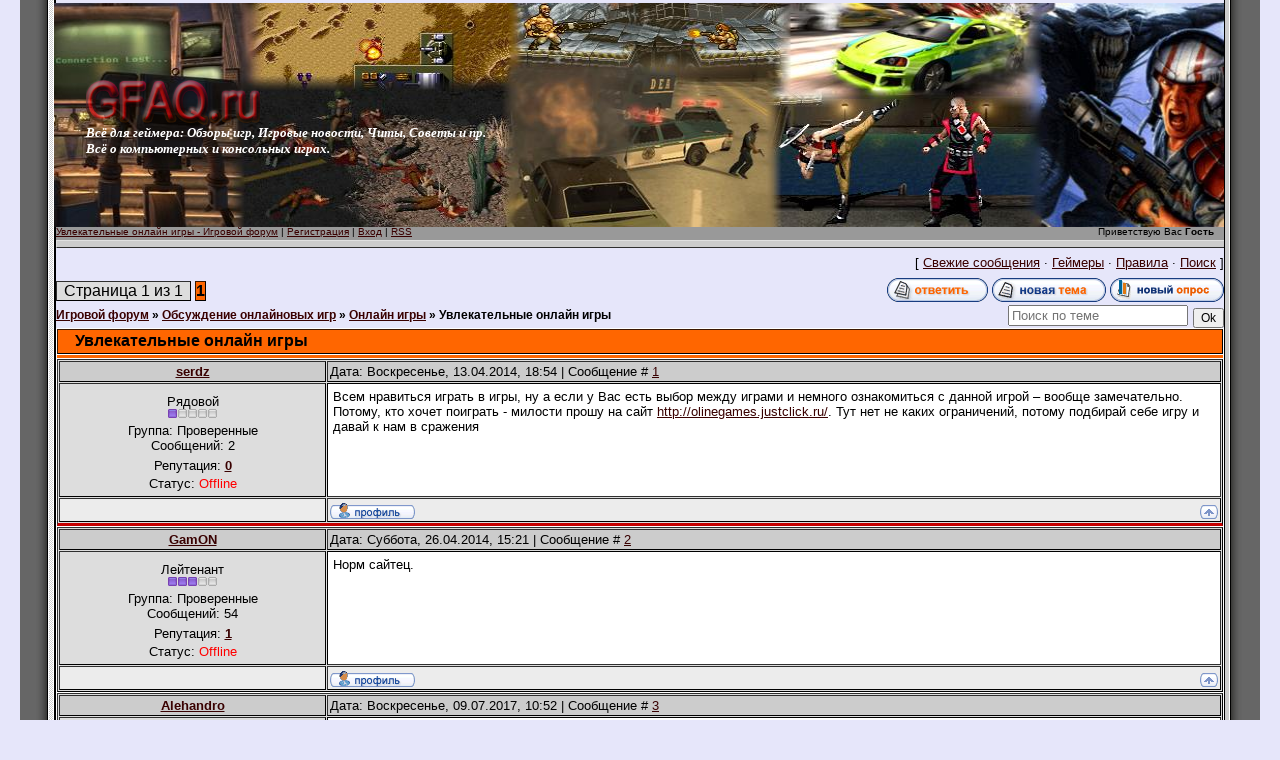

--- FILE ---
content_type: text/html; charset=UTF-8
request_url: https://gfaq.ru/forum/44-1229-1
body_size: 8560
content:
<html><head>
<meta name="viewport" content="width=device-width, initial-scale=1.0">
<title>Увлекательные онлайн игры - Игровой форум</title>
<link type="text/css" rel="stylesheet" href="/_st/my.css" />

	<link rel="stylesheet" href="/.s/src/base.min.css" />
	<link rel="stylesheet" href="/.s/src/layer3.min.css" />

	<script src="/.s/src/jquery-3.6.0.min.js"></script>
	
	<script src="/.s/src/uwnd.min.js"></script>
	<script src="//s761.ucoz.net/cgi/uutils.fcg?a=uSD&ca=2&ug=999&isp=1&r=0.596348505302768"></script>
	<link rel="stylesheet" href="/.s/src/ulightbox/ulightbox.min.css" />
	<script src="/.s/src/ulightbox/ulightbox.min.js"></script>
	<script>
/* --- UCOZ-JS-DATA --- */
window.uCoz = {"sign":{"7253":"Начать слайд-шоу","7251":"Запрошенный контент не может быть загружен. Пожалуйста, попробуйте позже.","5458":"Следующий","5255":"Помощник","7252":"Предыдущий","7254":"Изменить размер","7287":"Перейти на страницу с фотографией.","3125":"Закрыть"},"country":"US","mod":"fr","ssid":"710200171207650571433","language":"ru","uLightboxType":1,"site":{"domain":"gfaq.ru","id":"4gfaq","host":"gfaq.3dn.ru"},"module":"forum","layerType":3};
/* --- UCOZ-JS-CODE --- */

	function Insert(qmid, user, text ) {
		user = user.replace(/\[/g, '\\[').replace(/\]/g, '\\]');
		if ( !!text ) {
			qmid = qmid.replace(/[^0-9]/g, "");
			paste("[quote="+user+";"+qmid+"]"+text+"[/quote]\n", 0);
		} else {
			_uWnd.alert('Выделите текст для цитирования', '', {w:230, h:80, tm:3000});
		}
	}

	function paste(text, flag ) {
		if ( document.selection && flag ) {
			document.addform.message.focus();
			document.addform.document.selection.createRange().text = text;
		} else {
			document.addform.message.value += text;
		}
	}

	function get_selection( ) {
		if ( window.getSelection ) {
			selection = window.getSelection().toString();
		} else if ( document.getSelection ) {
			selection = document.getSelection();
		} else {
			selection = document.selection.createRange().text;
		}
	}

	function pdel(id, n ) {
		if ( confirm('Вы подтверждаете удаление?') ) {
			(window.pDelBut = document.getElementById('dbo' + id))
				&& (pDelBut.width = pDelBut.height = 13) && (pDelBut.src = '/.s/img/ma/m/i2.gif');
			_uPostForm('', {url:'/forum/44-1229-' + id + '-8-0-710200171207650571433', 't_pid': n});
		}
	}
function loginPopupForm(params = {}) { new _uWnd('LF', ' ', -250, -100, { closeonesc:1, resize:1 }, { url:'/index/40' + (params.urlParams ? '?'+params.urlParams : '') }) }
/* --- UCOZ-JS-END --- */
</script>

	<style>.UhideBlock{display:none; }</style>
	<script type="text/javascript">new Image().src = "//counter.yadro.ru/hit;noadsru?r"+escape(document.referrer)+(screen&&";s"+screen.width+"*"+screen.height+"*"+(screen.colorDepth||screen.pixelDepth))+";u"+escape(document.URL)+";"+Date.now();</script>
</head>
<body style="background:lavender; margin:0px; padding:0px;">

<!--U1AHEADER1Z--><table cellpadding="0" cellspacing="0" border="0" width="1240" height="100%" align="center">
<tr><td width="36" style="background:url('/1.gif') #666666;"></td>
<td valign="top" height="100%">
<table border="0" cellpadding="0" cellspacing="0" height="104" width="100%">
<tr><td height="224" width="1157" style="background:url();padding-left:31px;">
<style type="text/css">
div#rotator {position:relative; height:140px; margin-left: -73px;}
div#rotator ul li {float:left; position:absolute; list-style: none;}
div#rotator ul li.show {z-index:500;}
</style>
<script type="text/javascript">
function theRotator() {
$('div#rotator ul li').css({opacity: 0.0});
$('div#rotator ul li:first').css({opacity: 1.0});
// 5000 = смена картинок происходит раз в 5 секунд
setInterval('rotate()',6000);}function rotate() {
var current = ($('div#rotator ul li.show')? $('div#rotator ul li.show') : $('div#rotator ul li:first'));
var next = ((current.next().length) ? ((current.next().hasClass('show')) ? $('div#rotator ul li:first') :current.next()) : $('div#rotator ul li:first')); 
// Расскомментируйте, чтобы показвать картинки в случайном порядке
// var sibs = current.siblings();
// var rndNum = Math.floor(Math.random() * sibs.length );
// var next = $( sibs[ rndNum ] );
next.css({opacity: 0.0})
.addClass('show')
.animate({opacity: 1.0}, 5000);
current.animate({opacity: 0.0}, 5000)
.removeClass('show');};
$(document).ready(function() {
theRotator();});
</script>
<div id="rotator">
<ul>
<li class="show"><img src="/HeadGames1.jpg" width="1170" height="224" alt="Games" /></li>
<li><img src="/HeadGames4.jpg" width="1170" height="224" alt="TMNT" /></li>
<li><img src="/HeadGames3.jpg" width="1170" height="224" alt="Игры" /></li>
<li><img src="/HeadGames5.jpg" width="1170" height="224" alt="Игры" /></li>
</ul>
</div>
<div style="position:relative;bottom:64;right:1;z-index:999">
<a href="http://gfaq.ru/" title="Игровой портал"><img alt="Главная" src="/img/LogoGFAQ.png"></a>
<br><span style="color:#FFFFFF;font:10pt bold Verdana,Tahoma"><b><i>Всё для геймера: Обзоры игр, Игровые новости, Читы, Советы и пр.<br>Всё о компьютерных и консольных играх.</i></b></span>
</div>
</td></tr>
<td height="16" style="background:url(/6.gif);font-size:10px;padding-right:10px;">
<div id="linkBar"><a href="/forum/">Увлекательные онлайн игры - Игровой форум</a> | <a href="/index/3"><!--<s3089>-->Регистрация<!--</s>--></a>  | <a href="javascript:;" rel="nofollow" onclick="loginPopupForm(); return false;"><!--<s3087>-->Вход<!--</s>--></a> | <a href="/forum/44-0-0-37">RSS</a></div>
<div id="loginBar">Приветствую Вас <b>Гость</b></div>
</td></tr>
</table>
<div style="height:6px;background:#CCCCCC;border-top:1px solid #E0E0E0;border-left:1px solid #DCDCDC;border-bottom:1px solid #2F2F2F;"></div><!--/U1AHEADER1Z-->
<table cellpadding="0" cellspacing="0" border="0" width="100%"><tr><td width="100%" align="center" valign="top" height="100%">
<table border="0" cellpadding="0" height="30" cellspacing="0" width="100%">
<tr>
<td align="right">[
<a class="fNavLink" href="/forum/0-0-1-34" rel="nofollow"><!--<s5209>-->Свежие сообщения<!--</s>--></a> &middot; 
<a class="fNavLink" href="/forum/0-0-1-35" rel="nofollow"><!--<s5216>-->Геймеры<!--</s>--></a> &middot; 
<a class="fNavLink" href="/forum/0-0-0-36" rel="nofollow"><!--<s5166>-->Правила<!--</s>--></a> &middot; 
<a class="fNavLink" href="/forum/0-0-0-6" rel="nofollow"><!--<s3163>-->Поиск<!--</s>--></a> ]</td>
</tr>
</table>

		

		<table class="ThrTopButtonsTbl" border="0" width="100%" cellspacing="0" cellpadding="0">
			<tr class="ThrTopButtonsRow1">
				<td width="50%" class="ThrTopButtonsCl11">
	<ul class="switches switchesTbl forum-pages">
		<li class="pagesInfo">Страница <span class="curPage">1</span> из <span class="numPages">1</span></li>
		 <li class="switchActive">1</li> 
	</ul></td>
				<td align="right" class="frmBtns ThrTopButtonsCl12"><div id="frmButns83"><a href="javascript:;" rel="nofollow" onclick="_uWnd.alert('Необходима авторизация для данного действия. Войдите или зарегистрируйтесь.','',{w:230,h:80,tm:3000});return false;"><img alt="" style="margin:0;padding:0;border:0;" title="Ответить" src="/.s/img/fr/bt/39/t_reply.gif" /></a> <a href="javascript:;" rel="nofollow" onclick="_uWnd.alert('Необходима авторизация для данного действия. Войдите или зарегистрируйтесь.','',{w:230,h:80,tm:3000});return false;"><img alt="" style="margin:0;padding:0;border:0;" title="Новая тема" src="/.s/img/fr/bt/39/t_new.gif" /></a> <a href="javascript:;" rel="nofollow" onclick="_uWnd.alert('Необходима авторизация для данного действия. Войдите или зарегистрируйтесь.','',{w:230,h:80,tm:3000});return false;"><img alt="" style="margin:0;padding:0;border:0;" title="Новый опрос" src="/.s/img/fr/bt/39/t_poll.gif" /></a></div></td></tr>
			
		</table>
		
	<table class="ThrForumBarTbl" border="0" width="100%" cellspacing="0" cellpadding="0">
		<tr class="ThrForumBarRow1">
			<td class="forumNamesBar ThrForumBarCl11 breadcrumbs" style="padding-top:3px;padding-bottom:5px;">
				<a class="forumBar breadcrumb-item" href="/forum/">Игровой форум</a>  <span class="breadcrumb-sep">&raquo;</span> <a class="forumBar breadcrumb-item" href="/forum/34">Обсуждение онлайновых игр</a> <span class="breadcrumb-sep">&raquo;</span> <a class="forumBar breadcrumb-item" href="/forum/44">Онлайн игры</a> <span class="breadcrumb-sep">&raquo;</span> <a class="forumBarA" href="/forum/44-1229-1">Увлекательные онлайн игры</a></td><td class="ThrForumBarCl12" >
	
	<script>
	function check_search(form ) {
		if ( form.s.value.length < 3 ) {
			_uWnd.alert('Вы ввели слишком короткий поисковой запрос.', '', { w:230, h:80, tm:3000 })
			return false
		}
		return true
	}
	</script>
	<form id="thread_search_form" onsubmit="return check_search(this)" action="/forum/44-1229" method="GET">
		<input class="fastNav" type="submit" value="Ok" id="thread_search_button"><input type="text" name="s" value="" placeholder="Поиск по теме" id="thread_search_field"/>
	</form>
			</td></tr>
	</table>
		
		<div class="gDivLeft">
	<div class="gDivRight">
		<table class="gTable threadpage-posts-table" border="0" width="100%" cellspacing="1" cellpadding="0">
		<tr>
			<td class="gTableTop">
				<div style="float:right" class="gTopCornerRight"></div>
				<span class="forum-title">Увлекательные онлайн игры</span>
				</td></tr><tr><td class="postSeparator"></td></tr><tr id="post11458"><td class="postFirst">
				<table border="0" width="100%" cellspacing="1" cellpadding="2" class="postTable">
					<tr><td width="23%" class="postTdTop" align="center"><a class="postUser" href="javascript:;" rel="nofollow" onClick="emoticon('[b]serdz[/b],');return false;">serdz</a></td><td class="postTdTop">Дата: Воскресенье, 13.04.2014, 18:54 | Сообщение # <a rel="nofollow" name="11458" class="postNumberLink" href="javascript:;" onclick="prompt('Прямая ссылка к сообщению', 'https://gfaq.ru/forum/44-1229-11458-16-1397400898'); return false;">1</a></td></tr>
					<tr><td class="postTdInfo" valign="top">
					<div class="postRankName">Рядовой</div>

					<div class="postRankIco"><img alt="" border="0" align="absmiddle" name="rankimg" src="/.s/rnk/1/rank1.gif" title="Ранг 1" /></div>
					<div class="postUserGroup">Группа: Проверенные</div>
					
					<div class="numposts">Сообщений: <span class="unp">2</span></div>
					
					<div class="reputation">Репутация: <a href="javascript:;" rel="nofollow" onclick="new _uWnd('Rh', ' ', -400, 250, { closeonesc:1, maxh:300, minh:100 }, { url:'/index/9-13484'}); return false;" title="Смотреть историю репутации" class="repHistory"><b>0</b></a></div>
					
					<div class="statusBlock">Статус: <span class="statusOffline">Offline</span></div>
					 
					</td><td class="posttdMessage" valign="top" style="word-wrap: break-word;"><span class="ucoz-forum-post" id="ucoz-forum-post-11458" edit-url="">Всем нравиться играть в игры, ну а если у Вас есть выбор между играми и немного ознакомиться с данной игрой – вообще замечательно. Потому, кто хочет поиграть - милости прошу на сайт <a class="link" href="/go?http://olinegames.justclick.ru/" title="http://olinegames.justclick.ru/" rel="nofollow" target="_blank">http://olinegames.justclick.ru/</a>. Тут нет не каких ограничений, потому подбирай себе игру и давай к нам в сражения</span>
					
					
					</td></tr>
					<tr><td class="postBottom" align="center">&nbsp;</td><td class="postBottom">
					<table border="0" width="100%" cellspacing="0" cellpadding="0">
					<tr><td><a href="javascript:;" rel="nofollow" onclick="window.open('/index/8-13484', 'up13484', 'scrollbars=1,top=0,left=0,resizable=1,width=700,height=375'); return false;"><img alt="" style="margin:0;padding:0;border:0;" src="/.s/img/fr/bt/39/p_profile.gif" title="Профиль пользователя" /></a>    </td><td style="text-align:end;padding-inline-end:15px;"></td><td width="2%" nowrap style="text-align:end;"><a class="goOnTop" href="javascript:scroll(0,0);"><img alt="" style="margin:0;padding:0;border:0;" src="/.s/img/fr/bt/39/p_up.gif" title="Вверх" /></a></td></tr>
					</table></td></tr>
				</table></td></tr><tr id="post11475"><td class="postRest2">
				<table border="0" width="100%" cellspacing="1" cellpadding="2" class="postTable">
					<tr><td width="23%" class="postTdTop" align="center"><a class="postUser" href="javascript:;" rel="nofollow" onClick="emoticon('[b]GamON[/b],');return false;">GamON</a></td><td class="postTdTop">Дата: Суббота, 26.04.2014, 15:21 | Сообщение # <a rel="nofollow" name="11475" class="postNumberLink" href="javascript:;" onclick="prompt('Прямая ссылка к сообщению', 'https://gfaq.ru/forum/44-1229-11475-16-1398511275'); return false;">2</a></td></tr>
					<tr><td class="postTdInfo" valign="top">
					<div class="postRankName">Лейтенант</div>

					<div class="postRankIco"><img alt="" border="0" align="absmiddle" name="rankimg" src="/.s/rnk/1/rank3.gif" title="Ранг 3" /></div>
					<div class="postUserGroup">Группа: Проверенные</div>
					
					<div class="numposts">Сообщений: <span class="unp">54</span></div>
					
					<div class="reputation">Репутация: <a href="javascript:;" rel="nofollow" onclick="new _uWnd('Rh', ' ', -400, 250, { closeonesc:1, maxh:300, minh:100 }, { url:'/index/9-9'}); return false;" title="Смотреть историю репутации" class="repHistory"><b>1</b></a></div>
					
					<div class="statusBlock">Статус: <span class="statusOffline">Offline</span></div>
					 
					</td><td class="posttdMessage" valign="top" style="word-wrap: break-word;"><span class="ucoz-forum-post" id="ucoz-forum-post-11475" edit-url="">Норм сайтец.</span>
					
					
					</td></tr>
					<tr><td class="postBottom" align="center">&nbsp;</td><td class="postBottom">
					<table border="0" width="100%" cellspacing="0" cellpadding="0">
					<tr><td><a href="javascript:;" rel="nofollow" onclick="window.open('/index/8-9', 'up9', 'scrollbars=1,top=0,left=0,resizable=1,width=700,height=375'); return false;"><img alt="" style="margin:0;padding:0;border:0;" src="/.s/img/fr/bt/39/p_profile.gif" title="Профиль пользователя" /></a>    </td><td style="text-align:end;padding-inline-end:15px;"></td><td width="2%" nowrap style="text-align:end;"><a class="goOnTop" href="javascript:scroll(0,0);"><img alt="" style="margin:0;padding:0;border:0;" src="/.s/img/fr/bt/39/p_up.gif" title="Вверх" /></a></td></tr>
					</table></td></tr>
				</table></td></tr><tr id="post12181"><td class="postRest1">
				<table border="0" width="100%" cellspacing="1" cellpadding="2" class="postTable">
					<tr><td width="23%" class="postTdTop" align="center"><a class="postUser" href="javascript:;" rel="nofollow" onClick="emoticon('[b]Alehandro[/b],');return false;">Alehandro</a></td><td class="postTdTop">Дата: Воскресенье, 09.07.2017, 10:52 | Сообщение # <a rel="nofollow" name="12181" class="postNumberLink" href="javascript:;" onclick="prompt('Прямая ссылка к сообщению', 'https://gfaq.ru/forum/44-1229-12181-16-1499586732'); return false;">3</a></td></tr>
					<tr><td class="postTdInfo" valign="top">
					<div class="postRankName">Рядовой</div>

					<div class="postRankIco"><img alt="" border="0" align="absmiddle" name="rankimg" src="/.s/rnk/1/rank1.gif" title="Ранг 1" /></div>
					<div class="postUserGroup">Группа: Проверенные</div>
					
					<div class="numposts">Сообщений: <span class="unp">5</span></div>
					
					<div class="reputation">Репутация: <a href="javascript:;" rel="nofollow" onclick="new _uWnd('Rh', ' ', -400, 250, { closeonesc:1, maxh:300, minh:100 }, { url:'/index/9-57168'}); return false;" title="Смотреть историю репутации" class="repHistory"><b>0</b></a></div>
					
					<div class="statusBlock">Статус: <span class="statusOffline">Offline</span></div>
					 
					</td><td class="posttdMessage" valign="top" style="word-wrap: break-word;"><span class="ucoz-forum-post" id="ucoz-forum-post-12181" edit-url="">Можете поиграть на LuckForFree.com, у них красиво все сделано, сайт еще довольно молодой, но они стараются постоянно улучшать игры. Список у них внушительный:<br />есть и домино <a class="link" href="/go?https://luckforfree.com/domino/" title="https://luckforfree.com/domino/" rel="nofollow" target="_blank">https://luckforfree.com/domino/</a> и преферанс <a class="link" href="/go?https://luckforfree.com/preference/" title="https://luckforfree.com/preference/" rel="nofollow" target="_blank">https://luckforfree.com/preference/</a> и реверси <a class="link" href="/go?https://luckforfree.com/reversi/" title="https://luckforfree.com/reversi/" rel="nofollow" target="_blank">https://luckforfree.com/reversi/</a><br />И во все игры можно играть онлайн и бесплатно!</span>
					
					
					<br><br><div class="edited">Сообщение отредактировал <span class="editedBy">Alehandro</span> - <span class="editedTime">Воскресенье, 09.07.2017, 10:53</span></div></td></tr>
					<tr><td class="postBottom" align="center">&nbsp;</td><td class="postBottom">
					<table border="0" width="100%" cellspacing="0" cellpadding="0">
					<tr><td><a href="javascript:;" rel="nofollow" onclick="window.open('/index/8-57168', 'up57168', 'scrollbars=1,top=0,left=0,resizable=1,width=700,height=375'); return false;"><img alt="" style="margin:0;padding:0;border:0;" src="/.s/img/fr/bt/39/p_profile.gif" title="Профиль пользователя" /></a>    </td><td style="text-align:end;padding-inline-end:15px;"></td><td width="2%" nowrap style="text-align:end;"><a class="goOnTop" href="javascript:scroll(0,0);"><img alt="" style="margin:0;padding:0;border:0;" src="/.s/img/fr/bt/39/p_up.gif" title="Вверх" /></a></td></tr>
					</table></td></tr>
				</table></td></tr><tr id="post12394"><td class="postRest2">
				<table border="0" width="100%" cellspacing="1" cellpadding="2" class="postTable">
					<tr><td width="23%" class="postTdTop" align="center"><a class="postUser" href="javascript:;" rel="nofollow" onClick="emoticon('[b]cazino100_online[/b],');return false;">cazino100_online</a></td><td class="postTdTop">Дата: Четверг, 04.07.2019, 22:16 | Сообщение # <a rel="nofollow" name="12394" class="postNumberLink" href="javascript:;" onclick="prompt('Прямая ссылка к сообщению', 'https://gfaq.ru/forum/44-1229-12394-16-1562267779'); return false;">4</a></td></tr>
					<tr><td class="postTdInfo" valign="top">
					<img alt="" title="cazino100_online" class="userAvatar" border="0" src="/.s/a/18/314250859.png"><div class="postRankName">Рядовой</div>

					<div class="postRankIco"><img alt="" border="0" align="absmiddle" name="rankimg" src="/.s/rnk/1/rank1.gif" title="Ранг 1" /></div>
					<div class="postUserGroup">Группа: Проверенные</div>
					
					<div class="numposts">Сообщений: <span class="unp">1</span></div>
					
					<div class="reputation">Репутация: <a href="javascript:;" rel="nofollow" onclick="new _uWnd('Rh', ' ', -400, 250, { closeonesc:1, maxh:300, minh:100 }, { url:'/index/9-96200'}); return false;" title="Смотреть историю репутации" class="repHistory"><b>0</b></a></div>
					
					<div class="statusBlock">Статус: <span class="statusOffline">Offline</span></div>
					 
					</td><td class="posttdMessage" valign="top" style="word-wrap: break-word;"><span class="ucoz-forum-post" id="ucoz-forum-post-12394" edit-url="">Кому скучно можете заглянуть на наш сайт - казино онлайн - <a class="link" href="/go?https://cazino100.online/" title="https://cazino100.online/" rel="nofollow" target="_blank">https://cazino100.online/</a> у нас все игры бесплатные, думаю для каждого найдется своя игра <img src="/.s/sm/21/cool.gif" border="0" align="absmiddle" alt="cool" /> <img src="/.s/sm/21/wink.gif" border="0" align="absmiddle" alt="wink" /></span>
					
					
					<br><br><div class="edited">Сообщение отредактировал <span class="editedBy">cazino100_online</span> - <span class="editedTime">Четверг, 04.07.2019, 22:19</span></div></td></tr>
					<tr><td class="postBottom" align="center">&nbsp;</td><td class="postBottom">
					<table border="0" width="100%" cellspacing="0" cellpadding="0">
					<tr><td><a href="javascript:;" rel="nofollow" onclick="window.open('/index/8-96200', 'up96200', 'scrollbars=1,top=0,left=0,resizable=1,width=700,height=375'); return false;"><img alt="" style="margin:0;padding:0;border:0;" src="/.s/img/fr/bt/39/p_profile.gif" title="Профиль пользователя" /></a>   <img alt="" style="cursor:pointer;margin:0;padding:0;border:0;" src="/.s/img/fr/bt/39/p_www.gif" title="Домашняя страница" onclick="window.open('https://cazino100.online/')" /> </td><td style="text-align:end;padding-inline-end:15px;"></td><td width="2%" nowrap style="text-align:end;"><a class="goOnTop" href="javascript:scroll(0,0);"><img alt="" style="margin:0;padding:0;border:0;" src="/.s/img/fr/bt/39/p_up.gif" title="Вверх" /></a></td></tr>
					</table></td></tr>
				</table></td></tr></table></div></div><div class="gDivBottomLeft"></div><div class="gDivBottomCenter"></div><div class="gDivBottomRight"></div>
		<table class="ThrBotTbl" border="0" width="100%" cellspacing="0" cellpadding="0">
			<tr class="ThrBotRow1"><td colspan="2" class="bottomPathBar ThrBotCl11" style="padding-top:2px;">
	<table class="ThrForumBarTbl" border="0" width="100%" cellspacing="0" cellpadding="0">
		<tr class="ThrForumBarRow1">
			<td class="forumNamesBar ThrForumBarCl11 breadcrumbs" style="padding-top:3px;padding-bottom:5px;">
				<a class="forumBar breadcrumb-item" href="/forum/">Игровой форум</a>  <span class="breadcrumb-sep">&raquo;</span> <a class="forumBar breadcrumb-item" href="/forum/34">Обсуждение онлайновых игр</a> <span class="breadcrumb-sep">&raquo;</span> <a class="forumBar breadcrumb-item" href="/forum/44">Онлайн игры</a> <span class="breadcrumb-sep">&raquo;</span> <a class="forumBarA" href="/forum/44-1229-1">Увлекательные онлайн игры</a></td><td class="ThrForumBarCl12" >
	
	<script>
	function check_search(form ) {
		if ( form.s.value.length < 3 ) {
			_uWnd.alert('Вы ввели слишком короткий поисковой запрос.', '', { w:230, h:80, tm:3000 })
			return false
		}
		return true
	}
	</script>
	<form id="thread_search_form" onsubmit="return check_search(this)" action="/forum/44-1229" method="GET">
		<input class="fastNav" type="submit" value="Ok" id="thread_search_button"><input type="text" name="s" value="" placeholder="Поиск по теме" id="thread_search_field"/>
	</form>
			</td></tr>
	</table></td></tr>
			<tr class="ThrBotRow2"><td class="ThrBotCl21" width="50%">
	<ul class="switches switchesTbl forum-pages">
		<li class="pagesInfo">Страница <span class="curPage">1</span> из <span class="numPages">1</span></li>
		 <li class="switchActive">1</li> 
	</ul></td><td class="ThrBotCl22" align="right" nowrap="nowrap"><form name="navigation" style="margin:0px"><table class="navigationTbl" border="0" cellspacing="0" cellpadding="0"><tr class="navigationRow1"><td class="fFastNavTd navigationCl11" >
		<select class="fastNav" name="fastnav"><option class="fastNavMain" value="0">Главная страница форума</option><option class="fastNavCat"   value="1">Общее обсуждение PC-игр</option><option class="fastNavForum" value="2">&nbsp;&nbsp;&nbsp;&nbsp; Action / FPS</option><option class="fastNavForum" value="3">&nbsp;&nbsp;&nbsp;&nbsp; Role Play Games</option><option class="fastNavForum" value="4">&nbsp;&nbsp;&nbsp;&nbsp; Adventure / Quest</option><option class="fastNavForum" value="5">&nbsp;&nbsp;&nbsp;&nbsp; Sport Simulator</option><option class="fastNavForum" value="6">&nbsp;&nbsp;&nbsp;&nbsp; Simulator</option><option class="fastNavForum" value="7">&nbsp;&nbsp;&nbsp;&nbsp; Life Simulator</option><option class="fastNavForum" value="8">&nbsp;&nbsp;&nbsp;&nbsp; Racing</option><option class="fastNavForum" value="9">&nbsp;&nbsp;&nbsp;&nbsp; Strategy</option><option class="fastNavForum" value="11">&nbsp;&nbsp;&nbsp;&nbsp; Fighting</option><option class="fastNavForum" value="10">&nbsp;&nbsp;&nbsp;&nbsp; Beat’Em Up</option><option class="fastNavForum" value="12">&nbsp;&nbsp;&nbsp;&nbsp; Logic, Pazzle</option><option class="fastNavForum" value="13">&nbsp;&nbsp;&nbsp;&nbsp; Horror</option><option class="fastNavForum" value="14">&nbsp;&nbsp;&nbsp;&nbsp; Interactive Fiction</option><option class="fastNavCat"   value="63">Другие разделы игр, сегменты игрового рынка</option><option class="fastNavForum" value="64">&nbsp;&nbsp;&nbsp;&nbsp; Казуальные игры</option><option class="fastNavForum" value="15">&nbsp;&nbsp;&nbsp;&nbsp; Детские игры</option><option class="fastNavForum" value="66">&nbsp;&nbsp;&nbsp;&nbsp; Флэш игры</option><option class="fastNavCat"   value="67">Игры и игровые сферы</option><option class="fastNavForum" value="68">&nbsp;&nbsp;&nbsp;&nbsp; Секреты игр и Читы</option><option class="fastNavForum" value="69">&nbsp;&nbsp;&nbsp;&nbsp; Проблемы с запуском игр</option><option class="fastNavForum" value="70">&nbsp;&nbsp;&nbsp;&nbsp; Разработка игр</option><option class="fastNavForum" value="71">&nbsp;&nbsp;&nbsp;&nbsp; Модостроение</option><option class="fastNavForum" value="72">&nbsp;&nbsp;&nbsp;&nbsp; Эмуляция</option><option class="fastNavForum" value="73">&nbsp;&nbsp;&nbsp;&nbsp; Поиск игр</option><option class="fastNavForum" value="74">&nbsp;&nbsp;&nbsp;&nbsp; Игровой базар</option><option class="fastNavCat"   value="34">Обсуждение онлайновых игр</option><option class="fastNavForumA" value="44" selected>&nbsp;&nbsp;&nbsp;&nbsp; Онлайн игры</option><option class="fastNavForum" value="65">&nbsp;&nbsp;&nbsp;&nbsp; Браузерные игры</option><option class="fastNavCat"   value="52">Игровые системы, платформы и консольные игры</option><option class="fastNavForum" value="53">&nbsp;&nbsp;&nbsp;&nbsp; Первое и второе поколение игровых систем</option><option class="fastNavForum" value="54">&nbsp;&nbsp;&nbsp;&nbsp; Третье поколение игровых приставок</option><option class="fastNavForum" value="55">&nbsp;&nbsp;&nbsp;&nbsp; Четвёртое поколение игровых консолей</option><option class="fastNavForum" value="56">&nbsp;&nbsp;&nbsp;&nbsp; Пятое поколение игровых платформ</option><option class="fastNavForum" value="57">&nbsp;&nbsp;&nbsp;&nbsp; Шестое поколение игровых консолей</option><option class="fastNavForum" value="58">&nbsp;&nbsp;&nbsp;&nbsp; Седьмое поколение консолей</option><option class="fastNavForum" value="59">&nbsp;&nbsp;&nbsp;&nbsp; Портативные игровые системы</option><option class="fastNavForum" value="60">&nbsp;&nbsp;&nbsp;&nbsp; Обсуждение мобильных телефонов и КПК</option><option class="fastNavForum" value="61">&nbsp;&nbsp;&nbsp;&nbsp; Аркадные автоматы</option><option class="fastNavForum" value="62">&nbsp;&nbsp;&nbsp;&nbsp; Бытовые (домашние) компьютеры</option><option class="fastNavCat"   value="46">Обсуждения на другие темы</option><option class="fastNavForum" value="48">&nbsp;&nbsp;&nbsp;&nbsp; Персональный компьютер, Hardware / Железо</option><option class="fastNavForum" value="47">&nbsp;&nbsp;&nbsp;&nbsp; Software / Программы</option><option class="fastNavForum" value="49">&nbsp;&nbsp;&nbsp;&nbsp; Кино</option><option class="fastNavForum" value="50">&nbsp;&nbsp;&nbsp;&nbsp; Музыка</option><option class="fastNavForum" value="51">&nbsp;&nbsp;&nbsp;&nbsp; Литература</option><option class="fastNavCat"   value="39">Пустопорожняя болтовня</option><option class="fastNavForum" value="40">&nbsp;&nbsp;&nbsp;&nbsp; ОффТоп</option><option class="fastNavCat"   value="35">Всё о GFAQ</option><option class="fastNavForum" value="36">&nbsp;&nbsp;&nbsp;&nbsp; Обсуждение форума и сайта GFAQ.ru</option><option class="fastNavForum" value="85">&nbsp;&nbsp;&nbsp;&nbsp; Урна</option></select>
		<input class="fastNav" type="button" value="Ok" onclick="top.location.href='/forum/'+(document.navigation.fastnav.value!='0'?document.navigation.fastnav.value:'');" />
		</td></tr></table></form></td></tr>
			<tr class="ThrBotRow3"><td class="ThrBotCl31"><div class="fFastLogin" style="padding-top:5px;padding-bottom:5px;"><input class="fastLogBt" type="button" value="Быстрый вход" onclick="loginPopupForm();" /></div></td><td class="ThrBotCl32" align="right" nowrap="nowrap"><form method="post" action="/forum/" style="margin:0px"><table class="FastSearchTbl" border="0" cellspacing="0" cellpadding="0"><tr class="FastSearchRow1"><td class="fFastSearchTd FastSearchCl11" >Поиск: <input class="fastSearch" type="text" style="width:150px" name="kw" placeholder="keyword" size="20" maxlength="60" /><input class="fastSearch" type="submit" value="Ok" /></td></tr></table><input type="hidden" name="a" value="6" /></form></td></tr>
		</table>
		<br />
</td></tr>
<tr><td height="33">
<div style="height:6px;background:#CCCCCC;border-bottom:1px solid #E0E0E0;border-left:1px solid #DCDCDC;border-top:1px solid #2F2F2F;"></div>
<!--U1BFOOTER1Z--><table border="0" cellpadding="0" cellspacing="0" height="25" width="100%" style="background:#FFFFFF;">
<tr><td width="50%" align="center" style="color:#000;">
Все права сохранены за сайтом GFAQ.ru &copy; 2026. Games Frequently Asked Questions<br>Полные прохождения, Секреты, Коды, Пароли, Советы, Уловки, Читы, Описания для Компьютерных и Консольных Игр. <!-- "' --><span class="pbk1JHlf">Хостинг от <a href="https://www.ucoz.ru/">uCoz</a></span>. <i>Обращаем особое внимание на то, что при цитировании и размещении данных текстовых материалов, обязательно прикрепляйте ссылку на официальный сайт "GFAQ.ru".</i>
<br>

<!-- Top.Mail.Ru counter -->
<script type="text/javascript">
var _tmr = window._tmr || (window._tmr = []);
_tmr.push({id: "1914601", type: "pageView", start: (new Date()).getTime()});
(function (d, w, id) {
 if (d.getElementById(id)) return;
 var ts = d.createElement("script"); ts.type = "text/javascript"; ts.async = true; ts.id = id;
 ts.src = "https://top-fwz1.mail.ru/js/code.js";
 var f = function () {var s = d.getElementsByTagName("script")[0]; s.parentNode.insertBefore(ts, s);};
 if (w.opera == "[object Opera]") { d.addEventListener("DOMContentLoaded", f, false); } else { f(); }
})(document, window, "tmr-code");
</script>
<noscript><div><img src="https://top-fwz1.mail.ru/counter?id=1914601;js=na" style="position:absolute;left:-9999px;" alt="Рейтинг Mail Ru" /></div></noscript>
<!-- /Top.Mail.Ru counter -->



<script type="text/javascript"><!--
document.write("<a href='/dir/0-0-1-90-20' "+
"target=_blank rel=nofollow><img src='https://counter.yadro.ru/hit?t39.6;r"+
escape(document.referrer)+((typeof(screen)=="undefined")?"":
";s"+screen.width+"*"+screen.height+"*"+(screen.colorDepth?
screen.colorDepth:screen.pixelDepth))+";u"+escape(document.URL)+
";"+Math.random()+
"' alt='' title='LiveInternet' "+
"border='0' width='31' height='31'><\/a>")
//--></script>

<!-- uSocial -->
<script async src="https://usocial.pro/usocial/usocial.js?v=3.0.0" data-script="usocial" charset="utf-8"></script>
<div class="uSocial-Share" data-pid="9973fff81e52d796a76e642b9319fdc9" data-type="share" data-options="round,style2,absolute,horizontal,size24,eachCounter0,counter1,counter-after" data-social="twi,fb,vk,ok,mail,lj,gPlus"></div>
<!-- /uSocial -->



<div class="m" id="d2498365" name="d2498365" style="display: none; width: 100%;">

<script
 async="async"
 src="//cdn-rtb.sape.ru/rtb-b/js/064/2/64.js"
 type="text/javascript">
</script>

</td></tr>
</table><!--/U1BFOOTER1Z-->
</td></tr>
</table>
</td><td width="36" style="background:url(/.s/t/781/10.gif) #666666;">
</td>
</tr>
</table>
</body>
</html>
<!-- 0.09769 (s761) -->